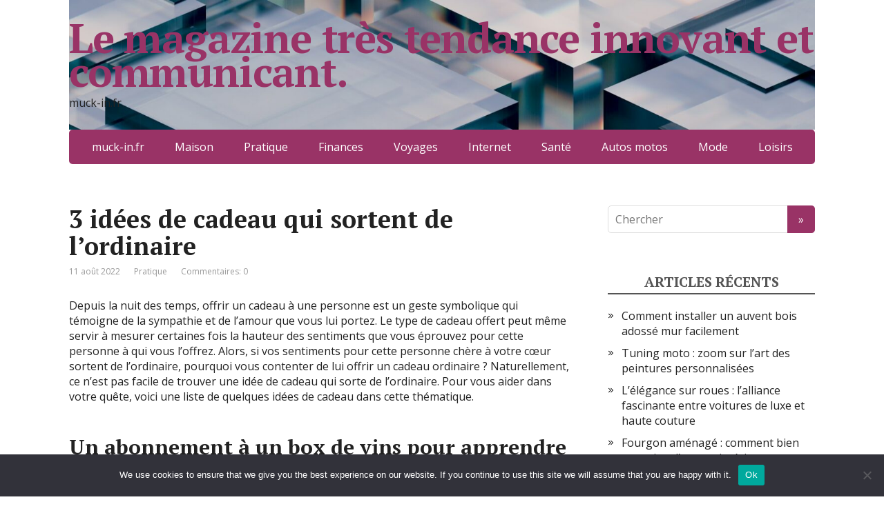

--- FILE ---
content_type: text/html; charset=UTF-8
request_url: https://muck-in.fr/3-idees-de-cadeau-qui-sortent-de-lordinaire/
body_size: 16316
content:
<!DOCTYPE html>
<html lang="fr-FR">
<head>
	<!--[if IE]>
	<meta http-equiv="X-UA-Compatible" content="IE=9; IE=8; IE=7; IE=edge" /><![endif]-->
	<meta charset="utf-8" />
	<meta name="viewport" content="width=device-width, initial-scale=1.0">

	<meta name='robots' content='index, follow, max-image-preview:large, max-snippet:-1, max-video-preview:-1' />

	<!-- This site is optimized with the Yoast SEO plugin v26.8 - https://yoast.com/product/yoast-seo-wordpress/ -->
	<title>3 idées de cadeau qui sortent de l&#039;ordinaire - muck-in.fr</title>
	<link rel="canonical" href="https://muck-in.fr/3-idees-de-cadeau-qui-sortent-de-lordinaire/" />
	<meta property="og:locale" content="fr_FR" />
	<meta property="og:type" content="article" />
	<meta property="og:title" content="3 idées de cadeau qui sortent de l&#039;ordinaire - muck-in.fr" />
	<meta property="og:description" content="Depuis la nuit des temps, offrir un cadeau à une personne est un geste symbolique qui témoigne de la sympathie et de l’amour que vous lui portez. Le type de cadeau offert peut même servir à mesurer certaines fois la hauteur des sentiments que vous éprouvez pour cette personne à qui vous l’offrez. Alors, si ..." />
	<meta property="og:url" content="https://muck-in.fr/3-idees-de-cadeau-qui-sortent-de-lordinaire/" />
	<meta property="og:site_name" content="Le magazine très tendance innovant et communicant." />
	<meta property="article:published_time" content="2022-08-11T11:41:05+00:00" />
	<meta property="article:modified_time" content="2022-08-11T11:41:23+00:00" />
	<meta property="og:image" content="https://muck-in.fr/wp-content/uploads/2022/08/cadeau.jpg" />
	<meta property="og:image:width" content="640" />
	<meta property="og:image:height" content="426" />
	<meta property="og:image:type" content="image/jpeg" />
	<meta name="author" content="Margaux" />
	<meta name="twitter:card" content="summary_large_image" />
	<meta name="twitter:label1" content="Écrit par" />
	<meta name="twitter:data1" content="Margaux" />
	<meta name="twitter:label2" content="Durée de lecture estimée" />
	<meta name="twitter:data2" content="4 minutes" />
	<script type="application/ld+json" class="yoast-schema-graph">{"@context":"https://schema.org","@graph":[{"@type":"Article","@id":"https://muck-in.fr/3-idees-de-cadeau-qui-sortent-de-lordinaire/#article","isPartOf":{"@id":"https://muck-in.fr/3-idees-de-cadeau-qui-sortent-de-lordinaire/"},"author":{"name":"Margaux","@id":"https://muck-in.fr/#/schema/person/a75ff91d50ad2ee68a096e25706cc2df"},"headline":"3 idées de cadeau qui sortent de l&rsquo;ordinaire","datePublished":"2022-08-11T11:41:05+00:00","dateModified":"2022-08-11T11:41:23+00:00","mainEntityOfPage":{"@id":"https://muck-in.fr/3-idees-de-cadeau-qui-sortent-de-lordinaire/"},"wordCount":806,"commentCount":0,"image":{"@id":"https://muck-in.fr/3-idees-de-cadeau-qui-sortent-de-lordinaire/#primaryimage"},"thumbnailUrl":"https://muck-in.fr/wp-content/uploads/2022/08/cadeau.jpg","articleSection":["Pratique"],"inLanguage":"fr-FR","potentialAction":[{"@type":"CommentAction","name":"Comment","target":["https://muck-in.fr/3-idees-de-cadeau-qui-sortent-de-lordinaire/#respond"]}]},{"@type":"WebPage","@id":"https://muck-in.fr/3-idees-de-cadeau-qui-sortent-de-lordinaire/","url":"https://muck-in.fr/3-idees-de-cadeau-qui-sortent-de-lordinaire/","name":"3 idées de cadeau qui sortent de l'ordinaire - muck-in.fr","isPartOf":{"@id":"https://muck-in.fr/#website"},"primaryImageOfPage":{"@id":"https://muck-in.fr/3-idees-de-cadeau-qui-sortent-de-lordinaire/#primaryimage"},"image":{"@id":"https://muck-in.fr/3-idees-de-cadeau-qui-sortent-de-lordinaire/#primaryimage"},"thumbnailUrl":"https://muck-in.fr/wp-content/uploads/2022/08/cadeau.jpg","datePublished":"2022-08-11T11:41:05+00:00","dateModified":"2022-08-11T11:41:23+00:00","author":{"@id":"https://muck-in.fr/#/schema/person/a75ff91d50ad2ee68a096e25706cc2df"},"breadcrumb":{"@id":"https://muck-in.fr/3-idees-de-cadeau-qui-sortent-de-lordinaire/#breadcrumb"},"inLanguage":"fr-FR","potentialAction":[{"@type":"ReadAction","target":["https://muck-in.fr/3-idees-de-cadeau-qui-sortent-de-lordinaire/"]}]},{"@type":"ImageObject","inLanguage":"fr-FR","@id":"https://muck-in.fr/3-idees-de-cadeau-qui-sortent-de-lordinaire/#primaryimage","url":"https://muck-in.fr/wp-content/uploads/2022/08/cadeau.jpg","contentUrl":"https://muck-in.fr/wp-content/uploads/2022/08/cadeau.jpg","width":640,"height":426,"caption":"cadeau"},{"@type":"BreadcrumbList","@id":"https://muck-in.fr/3-idees-de-cadeau-qui-sortent-de-lordinaire/#breadcrumb","itemListElement":[{"@type":"ListItem","position":1,"name":"Accueil","item":"https://muck-in.fr/"},{"@type":"ListItem","position":2,"name":"3 idées de cadeau qui sortent de l&rsquo;ordinaire"}]},{"@type":"WebSite","@id":"https://muck-in.fr/#website","url":"https://muck-in.fr/","name":"Le magazine très tendance innovant et communicant.","description":"muck-in.fr","potentialAction":[{"@type":"SearchAction","target":{"@type":"EntryPoint","urlTemplate":"https://muck-in.fr/?s={search_term_string}"},"query-input":{"@type":"PropertyValueSpecification","valueRequired":true,"valueName":"search_term_string"}}],"inLanguage":"fr-FR"},{"@type":"Person","@id":"https://muck-in.fr/#/schema/person/a75ff91d50ad2ee68a096e25706cc2df","name":"Margaux","url":"#"}]}</script>
	<!-- / Yoast SEO plugin. -->


<link rel='dns-prefetch' href='//www.googletagmanager.com' />
<link rel='dns-prefetch' href='//fonts.googleapis.com' />
<link rel="alternate" type="application/rss+xml" title="Le magazine très tendance innovant et communicant. &raquo; Flux" href="https://muck-in.fr/feed/" />
<link rel="alternate" type="application/rss+xml" title="Le magazine très tendance innovant et communicant. &raquo; Flux des commentaires" href="https://muck-in.fr/comments/feed/" />
<link rel="alternate" type="application/rss+xml" title="Le magazine très tendance innovant et communicant. &raquo; 3 idées de cadeau qui sortent de l&rsquo;ordinaire Flux des commentaires" href="https://muck-in.fr/3-idees-de-cadeau-qui-sortent-de-lordinaire/feed/" />
<link rel="alternate" title="oEmbed (JSON)" type="application/json+oembed" href="https://muck-in.fr/wp-json/oembed/1.0/embed?url=https%3A%2F%2Fmuck-in.fr%2F3-idees-de-cadeau-qui-sortent-de-lordinaire%2F" />
<link rel="alternate" title="oEmbed (XML)" type="text/xml+oembed" href="https://muck-in.fr/wp-json/oembed/1.0/embed?url=https%3A%2F%2Fmuck-in.fr%2F3-idees-de-cadeau-qui-sortent-de-lordinaire%2F&#038;format=xml" />
<style id='wp-img-auto-sizes-contain-inline-css' type='text/css'>
img:is([sizes=auto i],[sizes^="auto," i]){contain-intrinsic-size:3000px 1500px}
/*# sourceURL=wp-img-auto-sizes-contain-inline-css */
</style>

<link rel='stylesheet' id='flex-posts-css' href='https://muck-in.fr/wp-content/plugins/flex-posts/public/css/flex-posts.min.css?ver=1.12.0' type='text/css' media='all' />
<style id='wp-emoji-styles-inline-css' type='text/css'>

	img.wp-smiley, img.emoji {
		display: inline !important;
		border: none !important;
		box-shadow: none !important;
		height: 1em !important;
		width: 1em !important;
		margin: 0 0.07em !important;
		vertical-align: -0.1em !important;
		background: none !important;
		padding: 0 !important;
	}
/*# sourceURL=wp-emoji-styles-inline-css */
</style>
<style id='classic-theme-styles-inline-css' type='text/css'>
/*! This file is auto-generated */
.wp-block-button__link{color:#fff;background-color:#32373c;border-radius:9999px;box-shadow:none;text-decoration:none;padding:calc(.667em + 2px) calc(1.333em + 2px);font-size:1.125em}.wp-block-file__button{background:#32373c;color:#fff;text-decoration:none}
/*# sourceURL=/wp-includes/css/classic-themes.min.css */
</style>
<link rel='stylesheet' id='cookie-notice-front-css' href='https://muck-in.fr/wp-content/plugins/cookie-notice/css/front.min.css?ver=2.5.11' type='text/css' media='all' />
<link rel='stylesheet' id='basic-fonts-css' href='//fonts.googleapis.com/css?family=PT+Serif%3A400%2C700%7COpen+Sans%3A400%2C400italic%2C700%2C700italic&#038;subset=latin%2Ccyrillic&#038;ver=1' type='text/css' media='all' />
<link rel='stylesheet' id='basic-style-css' href='https://muck-in.fr/wp-content/themes/basic/style.css?ver=1.3.12' type='text/css' media='all' />
<script type="text/javascript" id="cookie-notice-front-js-before">
/* <![CDATA[ */
var cnArgs = {"ajaxUrl":"https:\/\/muck-in.fr\/wp-admin\/admin-ajax.php","nonce":"7322751dbc","hideEffect":"fade","position":"bottom","onScroll":false,"onScrollOffset":100,"onClick":false,"cookieName":"cookie_notice_accepted","cookieTime":2592000,"cookieTimeRejected":2592000,"globalCookie":false,"redirection":false,"cache":true,"revokeCookies":false,"revokeCookiesOpt":"automatic"};

//# sourceURL=cookie-notice-front-js-before
/* ]]> */
</script>
<script type="text/javascript" src="https://muck-in.fr/wp-content/plugins/cookie-notice/js/front.min.js?ver=2.5.11" id="cookie-notice-front-js"></script>
<script type="text/javascript" src="https://muck-in.fr/wp-includes/js/jquery/jquery.min.js?ver=3.7.1" id="jquery-core-js"></script>
<script type="text/javascript" src="https://muck-in.fr/wp-includes/js/jquery/jquery-migrate.min.js?ver=3.4.1" id="jquery-migrate-js"></script>

<!-- Extrait de code de la balise Google (gtag.js) ajouté par Site Kit -->
<!-- Extrait Google Analytics ajouté par Site Kit -->
<script type="text/javascript" src="https://www.googletagmanager.com/gtag/js?id=G-Z4EDNBVQGG" id="google_gtagjs-js" async></script>
<script type="text/javascript" id="google_gtagjs-js-after">
/* <![CDATA[ */
window.dataLayer = window.dataLayer || [];function gtag(){dataLayer.push(arguments);}
gtag("set","linker",{"domains":["muck-in.fr"]});
gtag("js", new Date());
gtag("set", "developer_id.dZTNiMT", true);
gtag("config", "G-Z4EDNBVQGG");
//# sourceURL=google_gtagjs-js-after
/* ]]> */
</script>
<link rel="https://api.w.org/" href="https://muck-in.fr/wp-json/" /><link rel="alternate" title="JSON" type="application/json" href="https://muck-in.fr/wp-json/wp/v2/posts/2150" /><link rel="EditURI" type="application/rsd+xml" title="RSD" href="https://muck-in.fr/xmlrpc.php?rsd" />
<!-- Advance Canonical URL (Basic) --><link rel="canonical" href="https://muck-in.fr/3-idees-de-cadeau-qui-sortent-de-lordinaire/"><!-- Advance Canonical URL --><meta name="generator" content="Site Kit by Google 1.171.0" /><!-- BEGIN Customizer CSS -->
<style type='text/css' id='basic-customizer-css'>.sitetitle{position:relative}.logo{position:absolute;top:0;left:0;width:100%;z-index:1;}</style>
<!-- END Customizer CSS -->
<meta name="google-site-verification" content="gvJIGwVfZJmLsOeytClsHohy7zNXEQ1cpZ-jQ5DYwbU"><style type="text/css">.recentcomments a{display:inline !important;padding:0 !important;margin:0 !important;}</style>
<!-- header html from theme option -->
<link rel="icon" href="https://muck-in.fr/wp-content/uploads/2019/02/cropped-blog-3-32x32.jpg" sizes="32x32" />
<link rel="icon" href="https://muck-in.fr/wp-content/uploads/2019/02/cropped-blog-3-192x192.jpg" sizes="192x192" />
<link rel="apple-touch-icon" href="https://muck-in.fr/wp-content/uploads/2019/02/cropped-blog-3-180x180.jpg" />
<meta name="msapplication-TileImage" content="https://muck-in.fr/wp-content/uploads/2019/02/cropped-blog-3-270x270.jpg" />

<style id='wp-block-paragraph-inline-css' type='text/css'>
.is-small-text{font-size:.875em}.is-regular-text{font-size:1em}.is-large-text{font-size:2.25em}.is-larger-text{font-size:3em}.has-drop-cap:not(:focus):first-letter{float:left;font-size:8.4em;font-style:normal;font-weight:100;line-height:.68;margin:.05em .1em 0 0;text-transform:uppercase}body.rtl .has-drop-cap:not(:focus):first-letter{float:none;margin-left:.1em}p.has-drop-cap.has-background{overflow:hidden}:root :where(p.has-background){padding:1.25em 2.375em}:where(p.has-text-color:not(.has-link-color)) a{color:inherit}p.has-text-align-left[style*="writing-mode:vertical-lr"],p.has-text-align-right[style*="writing-mode:vertical-rl"]{rotate:180deg}
/*# sourceURL=https://muck-in.fr/wp-includes/blocks/paragraph/style.min.css */
</style>
<style id='global-styles-inline-css' type='text/css'>
:root{--wp--preset--aspect-ratio--square: 1;--wp--preset--aspect-ratio--4-3: 4/3;--wp--preset--aspect-ratio--3-4: 3/4;--wp--preset--aspect-ratio--3-2: 3/2;--wp--preset--aspect-ratio--2-3: 2/3;--wp--preset--aspect-ratio--16-9: 16/9;--wp--preset--aspect-ratio--9-16: 9/16;--wp--preset--color--black: #000000;--wp--preset--color--cyan-bluish-gray: #abb8c3;--wp--preset--color--white: #ffffff;--wp--preset--color--pale-pink: #f78da7;--wp--preset--color--vivid-red: #cf2e2e;--wp--preset--color--luminous-vivid-orange: #ff6900;--wp--preset--color--luminous-vivid-amber: #fcb900;--wp--preset--color--light-green-cyan: #7bdcb5;--wp--preset--color--vivid-green-cyan: #00d084;--wp--preset--color--pale-cyan-blue: #8ed1fc;--wp--preset--color--vivid-cyan-blue: #0693e3;--wp--preset--color--vivid-purple: #9b51e0;--wp--preset--gradient--vivid-cyan-blue-to-vivid-purple: linear-gradient(135deg,rgb(6,147,227) 0%,rgb(155,81,224) 100%);--wp--preset--gradient--light-green-cyan-to-vivid-green-cyan: linear-gradient(135deg,rgb(122,220,180) 0%,rgb(0,208,130) 100%);--wp--preset--gradient--luminous-vivid-amber-to-luminous-vivid-orange: linear-gradient(135deg,rgb(252,185,0) 0%,rgb(255,105,0) 100%);--wp--preset--gradient--luminous-vivid-orange-to-vivid-red: linear-gradient(135deg,rgb(255,105,0) 0%,rgb(207,46,46) 100%);--wp--preset--gradient--very-light-gray-to-cyan-bluish-gray: linear-gradient(135deg,rgb(238,238,238) 0%,rgb(169,184,195) 100%);--wp--preset--gradient--cool-to-warm-spectrum: linear-gradient(135deg,rgb(74,234,220) 0%,rgb(151,120,209) 20%,rgb(207,42,186) 40%,rgb(238,44,130) 60%,rgb(251,105,98) 80%,rgb(254,248,76) 100%);--wp--preset--gradient--blush-light-purple: linear-gradient(135deg,rgb(255,206,236) 0%,rgb(152,150,240) 100%);--wp--preset--gradient--blush-bordeaux: linear-gradient(135deg,rgb(254,205,165) 0%,rgb(254,45,45) 50%,rgb(107,0,62) 100%);--wp--preset--gradient--luminous-dusk: linear-gradient(135deg,rgb(255,203,112) 0%,rgb(199,81,192) 50%,rgb(65,88,208) 100%);--wp--preset--gradient--pale-ocean: linear-gradient(135deg,rgb(255,245,203) 0%,rgb(182,227,212) 50%,rgb(51,167,181) 100%);--wp--preset--gradient--electric-grass: linear-gradient(135deg,rgb(202,248,128) 0%,rgb(113,206,126) 100%);--wp--preset--gradient--midnight: linear-gradient(135deg,rgb(2,3,129) 0%,rgb(40,116,252) 100%);--wp--preset--font-size--small: 13px;--wp--preset--font-size--medium: 20px;--wp--preset--font-size--large: 36px;--wp--preset--font-size--x-large: 42px;--wp--preset--spacing--20: 0.44rem;--wp--preset--spacing--30: 0.67rem;--wp--preset--spacing--40: 1rem;--wp--preset--spacing--50: 1.5rem;--wp--preset--spacing--60: 2.25rem;--wp--preset--spacing--70: 3.38rem;--wp--preset--spacing--80: 5.06rem;--wp--preset--shadow--natural: 6px 6px 9px rgba(0, 0, 0, 0.2);--wp--preset--shadow--deep: 12px 12px 50px rgba(0, 0, 0, 0.4);--wp--preset--shadow--sharp: 6px 6px 0px rgba(0, 0, 0, 0.2);--wp--preset--shadow--outlined: 6px 6px 0px -3px rgb(255, 255, 255), 6px 6px rgb(0, 0, 0);--wp--preset--shadow--crisp: 6px 6px 0px rgb(0, 0, 0);}:where(.is-layout-flex){gap: 0.5em;}:where(.is-layout-grid){gap: 0.5em;}body .is-layout-flex{display: flex;}.is-layout-flex{flex-wrap: wrap;align-items: center;}.is-layout-flex > :is(*, div){margin: 0;}body .is-layout-grid{display: grid;}.is-layout-grid > :is(*, div){margin: 0;}:where(.wp-block-columns.is-layout-flex){gap: 2em;}:where(.wp-block-columns.is-layout-grid){gap: 2em;}:where(.wp-block-post-template.is-layout-flex){gap: 1.25em;}:where(.wp-block-post-template.is-layout-grid){gap: 1.25em;}.has-black-color{color: var(--wp--preset--color--black) !important;}.has-cyan-bluish-gray-color{color: var(--wp--preset--color--cyan-bluish-gray) !important;}.has-white-color{color: var(--wp--preset--color--white) !important;}.has-pale-pink-color{color: var(--wp--preset--color--pale-pink) !important;}.has-vivid-red-color{color: var(--wp--preset--color--vivid-red) !important;}.has-luminous-vivid-orange-color{color: var(--wp--preset--color--luminous-vivid-orange) !important;}.has-luminous-vivid-amber-color{color: var(--wp--preset--color--luminous-vivid-amber) !important;}.has-light-green-cyan-color{color: var(--wp--preset--color--light-green-cyan) !important;}.has-vivid-green-cyan-color{color: var(--wp--preset--color--vivid-green-cyan) !important;}.has-pale-cyan-blue-color{color: var(--wp--preset--color--pale-cyan-blue) !important;}.has-vivid-cyan-blue-color{color: var(--wp--preset--color--vivid-cyan-blue) !important;}.has-vivid-purple-color{color: var(--wp--preset--color--vivid-purple) !important;}.has-black-background-color{background-color: var(--wp--preset--color--black) !important;}.has-cyan-bluish-gray-background-color{background-color: var(--wp--preset--color--cyan-bluish-gray) !important;}.has-white-background-color{background-color: var(--wp--preset--color--white) !important;}.has-pale-pink-background-color{background-color: var(--wp--preset--color--pale-pink) !important;}.has-vivid-red-background-color{background-color: var(--wp--preset--color--vivid-red) !important;}.has-luminous-vivid-orange-background-color{background-color: var(--wp--preset--color--luminous-vivid-orange) !important;}.has-luminous-vivid-amber-background-color{background-color: var(--wp--preset--color--luminous-vivid-amber) !important;}.has-light-green-cyan-background-color{background-color: var(--wp--preset--color--light-green-cyan) !important;}.has-vivid-green-cyan-background-color{background-color: var(--wp--preset--color--vivid-green-cyan) !important;}.has-pale-cyan-blue-background-color{background-color: var(--wp--preset--color--pale-cyan-blue) !important;}.has-vivid-cyan-blue-background-color{background-color: var(--wp--preset--color--vivid-cyan-blue) !important;}.has-vivid-purple-background-color{background-color: var(--wp--preset--color--vivid-purple) !important;}.has-black-border-color{border-color: var(--wp--preset--color--black) !important;}.has-cyan-bluish-gray-border-color{border-color: var(--wp--preset--color--cyan-bluish-gray) !important;}.has-white-border-color{border-color: var(--wp--preset--color--white) !important;}.has-pale-pink-border-color{border-color: var(--wp--preset--color--pale-pink) !important;}.has-vivid-red-border-color{border-color: var(--wp--preset--color--vivid-red) !important;}.has-luminous-vivid-orange-border-color{border-color: var(--wp--preset--color--luminous-vivid-orange) !important;}.has-luminous-vivid-amber-border-color{border-color: var(--wp--preset--color--luminous-vivid-amber) !important;}.has-light-green-cyan-border-color{border-color: var(--wp--preset--color--light-green-cyan) !important;}.has-vivid-green-cyan-border-color{border-color: var(--wp--preset--color--vivid-green-cyan) !important;}.has-pale-cyan-blue-border-color{border-color: var(--wp--preset--color--pale-cyan-blue) !important;}.has-vivid-cyan-blue-border-color{border-color: var(--wp--preset--color--vivid-cyan-blue) !important;}.has-vivid-purple-border-color{border-color: var(--wp--preset--color--vivid-purple) !important;}.has-vivid-cyan-blue-to-vivid-purple-gradient-background{background: var(--wp--preset--gradient--vivid-cyan-blue-to-vivid-purple) !important;}.has-light-green-cyan-to-vivid-green-cyan-gradient-background{background: var(--wp--preset--gradient--light-green-cyan-to-vivid-green-cyan) !important;}.has-luminous-vivid-amber-to-luminous-vivid-orange-gradient-background{background: var(--wp--preset--gradient--luminous-vivid-amber-to-luminous-vivid-orange) !important;}.has-luminous-vivid-orange-to-vivid-red-gradient-background{background: var(--wp--preset--gradient--luminous-vivid-orange-to-vivid-red) !important;}.has-very-light-gray-to-cyan-bluish-gray-gradient-background{background: var(--wp--preset--gradient--very-light-gray-to-cyan-bluish-gray) !important;}.has-cool-to-warm-spectrum-gradient-background{background: var(--wp--preset--gradient--cool-to-warm-spectrum) !important;}.has-blush-light-purple-gradient-background{background: var(--wp--preset--gradient--blush-light-purple) !important;}.has-blush-bordeaux-gradient-background{background: var(--wp--preset--gradient--blush-bordeaux) !important;}.has-luminous-dusk-gradient-background{background: var(--wp--preset--gradient--luminous-dusk) !important;}.has-pale-ocean-gradient-background{background: var(--wp--preset--gradient--pale-ocean) !important;}.has-electric-grass-gradient-background{background: var(--wp--preset--gradient--electric-grass) !important;}.has-midnight-gradient-background{background: var(--wp--preset--gradient--midnight) !important;}.has-small-font-size{font-size: var(--wp--preset--font-size--small) !important;}.has-medium-font-size{font-size: var(--wp--preset--font-size--medium) !important;}.has-large-font-size{font-size: var(--wp--preset--font-size--large) !important;}.has-x-large-font-size{font-size: var(--wp--preset--font-size--x-large) !important;}
/*# sourceURL=global-styles-inline-css */
</style>
</head>
<body data-rsssl=1 class="wp-singular post-template-default single single-post postid-2150 single-format-standard wp-theme-basic cookies-not-set layout-">
<div class="wrapper clearfix">

	
		<!-- BEGIN header -->
	<header id="header" class="clearfix">

        <div class="header-top-wrap">
        
                        <div class="sitetitle maxwidth grid ">

                <div class="logo">

                                            <a id="logo" href="https://muck-in.fr/" class="blog-name">
                    Le magazine très tendance innovant et communicant.                        </a>
                    
                    
                                            <p class="sitedescription">muck-in.fr</p>
                    
                </div>
                            </div>

        		<div class="header-image">
			<img src="https://muck-in.fr/wp-content/uploads/2024/11/cropped-qerg85b7jdi.jpg" width="1500" height="261" alt="Magazine tendance, innovant et communicant" srcset="https://muck-in.fr/wp-content/uploads/2024/11/cropped-qerg85b7jdi.jpg 1500w, https://muck-in.fr/wp-content/uploads/2024/11/cropped-qerg85b7jdi-300x52.jpg 300w, https://muck-in.fr/wp-content/uploads/2024/11/cropped-qerg85b7jdi-400x70.jpg 400w, https://muck-in.fr/wp-content/uploads/2024/11/cropped-qerg85b7jdi-768x134.jpg 768w" sizes="(max-width: 1500px) 100vw, 1500px" decoding="async" fetchpriority="high" />		</div>
	        </div>

		        <div class="topnav">

			<div id="mobile-menu" class="mm-active">Menu</div>

			<nav>
				<ul class="top-menu maxwidth clearfix"><li id="menu-item-990" class="menu-item menu-item-type-custom menu-item-object-custom menu-item-home menu-item-990"><a href="https://muck-in.fr">muck-in.fr</a></li>
<li id="menu-item-991" class="menu-item menu-item-type-taxonomy menu-item-object-category menu-item-991"><a href="https://muck-in.fr/category/maison/">Maison</a></li>
<li id="menu-item-992" class="menu-item menu-item-type-taxonomy menu-item-object-category current-post-ancestor current-menu-parent current-post-parent menu-item-992"><a href="https://muck-in.fr/category/pratique/">Pratique</a></li>
<li id="menu-item-993" class="menu-item menu-item-type-taxonomy menu-item-object-category menu-item-993"><a href="https://muck-in.fr/category/finances/">Finances</a></li>
<li id="menu-item-994" class="menu-item menu-item-type-taxonomy menu-item-object-category menu-item-994"><a href="https://muck-in.fr/category/voyages/">Voyages</a></li>
<li id="menu-item-995" class="menu-item menu-item-type-taxonomy menu-item-object-category menu-item-995"><a href="https://muck-in.fr/category/internet/">Internet</a></li>
<li id="menu-item-996" class="menu-item menu-item-type-taxonomy menu-item-object-category menu-item-996"><a href="https://muck-in.fr/category/sante/">Santé</a></li>
<li id="menu-item-997" class="menu-item menu-item-type-taxonomy menu-item-object-category menu-item-997"><a href="https://muck-in.fr/category/autos-motos/">Autos motos</a></li>
<li id="menu-item-998" class="menu-item menu-item-type-taxonomy menu-item-object-category menu-item-998"><a href="https://muck-in.fr/category/mode/">Mode</a></li>
<li id="menu-item-999" class="menu-item menu-item-type-taxonomy menu-item-object-category menu-item-999"><a href="https://muck-in.fr/category/loisirs/">Loisirs</a></li>
</ul>			</nav>

		</div>
		
	</header>
	<!-- END header -->

	

	<div id="main" class="maxwidth clearfix">
				<!-- BEGIN content -->
	
	<main id="content" class="content">

	
<article class="post-2150 post type-post status-publish format-standard has-post-thumbnail category-pratique" itemscope itemtype="http://schema.org/Article">		<h1 itemprop="headline">3 idées de cadeau qui sortent de l&rsquo;ordinaire</h1>
		<aside class="meta"><span class="date">11 août 2022</span><span class="category"><a href="https://muck-in.fr/category/pratique/" rel="category tag">Pratique</a></span><span class="comments"><a href="https://muck-in.fr/3-idees-de-cadeau-qui-sortent-de-lordinaire/#respond">Commentaires: 0</a></span></aside>	<div class="entry-box clearfix" itemprop='articleBody'>

		<div class="html-before-content"></div>
<div class="entry">
<p>Depuis la nuit des temps, offrir un cadeau à une personne est un geste symbolique qui témoigne de la sympathie et de l’amour que vous lui portez. Le type de cadeau offert peut même servir à mesurer certaines fois la hauteur des sentiments que vous éprouvez pour cette personne à qui vous l’offrez. Alors, si vos sentiments pour cette personne chère à votre cœur sortent de l’ordinaire, pourquoi vous contenter de lui offrir un cadeau ordinaire ? Naturellement, ce n’est pas facile de trouver une idée de cadeau qui sorte de l’ordinaire. Pour vous aider dans votre quête, voici une liste de quelques idées de cadeau dans cette thématique.</p>
<h2>Un abonnement à un box de vins pour apprendre l’art de la dégustation</h2>
<p>Comme vous pouvez le deviner, cette idée n’est pas faite pour être un <a href="https://fr.arthusbertrand.com/blog/medaille-chaine-bapteme-cadeau-parrain-marraine">cadeau de baptême</a> ni pour revenir à un enfant. Mais pour ce qui est d’offrir un présent à ces parents, elle bat littéralement la bouteille de vin que vous pouvez acheter dans le centre commercial à côté. Vous vous demandez certainement quelle est la différence avec ce dernier vu que l’idée est de faire livrer des bouteilles de vin chaque mois pendant un certain temps à vos parents.</p>
<p>En réalité, il existe une très grande différence entre ces deux idées de cadeau. Déjà, les bouteilles livrées chaque mois par le biais d’un box de vin sont sélectionnées par une personne experte c’est-à-dire un sommelier reconnu. Donc, pour ce qui est des saveurs des vins livrés, il n’y a aucun risque qu’elles laissent à désirer comme cela pourrait l’être dans l’autre cas.</p>
<p>De plus, chaque sélection est accompagnée d’une liste de conseils de dégustations de quoi rendre encore meilleur le gout des vins. Il s’agit également là d’une occasion inestimable pour vos parents puisqu’ils pourront en apprendre plus sur l’art de la dégustation de vins grâce à ces différents conseils.</p>
<p>Il est aussi important de noter qu’un abonnement à un box de vins n’est pas un cadeau spécial uniquement pour vos parents. Vous pouvez également les offrir à vos amis et voisins, à l’occasion de leurs anniversaires ou mariages, pour le Nouvel An ou Noël tant qu’ils ont naturellement l’âge légal pour les consommer.</p>
<h2>Une microaventure</h2>
<p>Il est très rare de sortir de l’ordinaire lorsque vous ne réfléchissez que sur des idées de cadeau en rapport avec des objets matériels. Si vous voulez faire dans l’originalité, pourquoi ne pas choisir parmi les idées de cadeau suivantes ?</p>
<h3>Un séjour en camping à l’état sauvage</h3>
<p>En réalité, beaucoup de Français rêvent de vivre la période d&rsquo;une semaine ou deux loin de toutes technologies et <a href="https://muck-in.fr/retrouver-son-calme-apres-un-evenement-stressant/">des stress</a> qui vont avec, afin de se ressourcer et se reposer convenablement. Mais que ce soit à cause du prix d’un tel projet ou du temps à y consacrer, ils n’arrivent tout simplement pas à prendre l’initiative. Leur offrir des places dans un centre de camping est le meilleur cadeau que vous puissiez faire à ces genres de personnes. Et contrairement à ce qu’ils pensent eux-mêmes de leurs disponibilités, ils trouveront certainement du temps pour y aller.</p>
<p>Les centres de camping sont disponibles un peu partout en France puisqu’il s’agit d’une activité en plein essor. Il suffit alors de quelques clics pour en trouver sur internet. Vous n’aurez aucune difficulté à faire les réservations appropriées pour votre parent ou ami.</p>
<h3>Un abonnement dans l’une des nombreuses stations de ski de la France</h3>
<p>Le <a href="https://www.adsp.org/reglementation-juridique-domaine-skiable">ski est un sport qui fait rêver</a>. En effet, vous pouvez en témoigner, il ne laisse personne totalement indifférent à cause de son caractère très distrayant. Mais même s’il s’agit d’une activité sportive comme la randonnée ou le vélo, il faut certaines fois un petit coup de pouce pour amener une personne à s’y mettre. Vous pouvez être ce petit coup de pouce pour votre ami, voisin ou parent en lui offrant un abonnement dans l’une des nombreuses stations de ski de la France. Plus cette dernière sera proche de sa résidence, mieux ce sera comme choix.</p>
<p>En somme, les idées de cadeau qui sortent de l’ordinaire ne sont pas à aller chercher loin. Il suffit d’un peu de créativité pour en trouver un excellent. Si vous n’y arrivez pas, vous pouvez toujours choisir l’une des 3 présentées dans cet article.</p>
</div>
<div class="html-after-content"></div>
<div class='social_share clearfix'><p class='socshare-title'></p>
			<a rel="nofollow" class="psb fb" target="_blank" href="http://www.facebook.com/sharer.php?u=https://muck-in.fr/3-idees-de-cadeau-qui-sortent-de-lordinaire/&amp;t=3+id%C3%A9es+de+cadeau+qui+sortent+de+l%26rsquo%3Bordinaire&amp;src=sp" title="Participer à Facebook"></a>
			<a rel="nofollow" class="psb vk" target="_blank" href="http://vkontakte.ru/share.php?url=https://muck-in.fr/3-idees-de-cadeau-qui-sortent-de-lordinaire/" title="Partager sur VK"></a>
			<a rel="nofollow" class="psb ok" target="_blank" href="https://connect.ok.ru/offer?url=https://muck-in.fr/3-idees-de-cadeau-qui-sortent-de-lordinaire/&amp;title=3+id%C3%A9es+de+cadeau+qui+sortent+de+l%26rsquo%3Bordinaire" title="Partager sur OK"></a>
			<a rel="nofollow" class="psb gp" target="_blank" href="https://plus.google.com/share?url=https://muck-in.fr/3-idees-de-cadeau-qui-sortent-de-lordinaire/"  title="Participer à Google+"></a>
			<a rel="nofollow" class="psb tw" target="_blank" href="http://twitter.com/share?url=https://muck-in.fr/3-idees-de-cadeau-qui-sortent-de-lordinaire/&amp;text=3+id%C3%A9es+de+cadeau+qui+sortent+de+l%26rsquo%3Bordinaire" title="Participer à Twitter"></a>
			</div>
	</div> 		<aside class="meta"></aside>
	<!-- Schema.org Article markup -->
		<div class="markup">

			<meta itemscope itemprop="mainEntityOfPage" content="https://muck-in.fr/3-idees-de-cadeau-qui-sortent-de-lordinaire/" />

			<div itemprop="image" itemscope itemtype="https://schema.org/ImageObject">
				<link itemprop="url" href="https://muck-in.fr/wp-content/uploads/2022/08/cadeau.jpg">
				<link itemprop="contentUrl" href="https://muck-in.fr/wp-content/uploads/2022/08/cadeau.jpg">
				<meta itemprop="width" content="640">
				<meta itemprop="height" content="426">
			</div>

			<meta itemprop="datePublished" content="2022-08-11T13:41:05+02:00">
			<meta itemprop="dateModified" content="2022-08-11T13:41:23+02:00" />
			<meta itemprop="author" content="Margaux">

			<div itemprop="publisher" itemscope itemtype="https://schema.org/Organization">
				<meta itemprop="name" content="Le magazine très tendance innovant et communicant.">
				<meta itemprop="address" content="Russia">
				<meta itemprop="telephone" content="+7 (000) 000-000-00">
				<div itemprop="logo" itemscope itemtype="https://schema.org/ImageObject">
					<link itemprop="url" href="https://muck-in.fr/wp-content/themes/basic/img/logo.jpg">
					<link itemprop="contentUrl" href="https://muck-in.fr/wp-content/themes/basic/img/logo.jpg">
				</div>
			</div>

		</div>
		<!-- END markup -->
		
	</article>


<div id="comments" class="comments-area">

	<div id="respond" class="comment-respond">
		<h3 id="reply-title" class="comment-reply-title">Laisser un commentaire <small><a rel="nofollow" id="cancel-comment-reply-link" href="/3-idees-de-cadeau-qui-sortent-de-lordinaire/#respond" style="display:none;">Annuler la réponse</a></small></h3><p class="must-log-in">Vous devez <a href="https://muck-in.fr/wp-login.php?redirect_to=https%3A%2F%2Fmuck-in.fr%2F3-idees-de-cadeau-qui-sortent-de-lordinaire%2F">vous connecter</a> pour publier un commentaire.</p>	</div><!-- #respond -->
	
</div><!-- #comments -->		


	</main> <!-- #content -->
	
<!-- BEGIN #sidebar -->
<aside id="sidebar" class="">
	<ul id="widgetlist">

    <li id="search-3" class="widget widget_search"><form method="get" class="searchform" action="https://muck-in.fr//">
    <input type="text" value="" placeholder="Chercher" name="s" class="s" />
    <input type="submit" class="submit search_submit" value="&raquo;" />
</form>
</li>
		<li id="recent-posts-4" class="widget widget_recent_entries">
		<p class="wtitle">Articles récents</p>
		<ul>
											<li>
					<a href="https://muck-in.fr/auvent-bois-adosse-mur/">Comment installer un auvent bois adossé mur facilement</a>
									</li>
											<li>
					<a href="https://muck-in.fr/lart-des-peintures-personnalisees/">Tuning moto : zoom sur l&rsquo;art des peintures personnalisées</a>
									</li>
											<li>
					<a href="https://muck-in.fr/voitures-luxe-et-haute-couture/">L&rsquo;élégance sur roues : l&rsquo;alliance fascinante entre voitures de luxe et haute couture</a>
									</li>
											<li>
					<a href="https://muck-in.fr/fourgon-amenage/">Fourgon aménagé : comment bien organiser l’espace intérieur</a>
									</li>
											<li>
					<a href="https://muck-in.fr/couleurs-ambiance-maison/">Les couleurs qui transforment l’ambiance d’une pièce</a>
									</li>
											<li>
					<a href="https://muck-in.fr/moments-de-remplacement-carte-bancaire/">Quand et pourquoi devez-vous dire adieu à votre carte bancaire ?</a>
									</li>
											<li>
					<a href="https://muck-in.fr/sanction-recel-successoral/">Recel successoral : Comment prouver qu&rsquo;un héritier a dissimulé des biens du défunt ?</a>
									</li>
											<li>
					<a href="https://muck-in.fr/taux-de-remise-taxi-cpam/">Taux de remise taxi cpam : ce qu’il faut savoir pour vos déplacements médicaux</a>
									</li>
											<li>
					<a href="https://muck-in.fr/remplacement-carte-graphique/">Remplacement carte graphique : quand et pourquoi envisager ce changement</a>
									</li>
											<li>
					<a href="https://muck-in.fr/apparaitre-votre-objet-entreprise/">Créez l’événement sur votre stand : faites apparaître votre objet d’entreprise grâce à un magicien</a>
									</li>
											<li>
					<a href="https://muck-in.fr/activites-cote-divoire/">Les meilleures activités à faire en Côte d’Ivoire</a>
									</li>
											<li>
					<a href="https://muck-in.fr/un-don-de-magnetiseur/">Comment reconnaître si vous avez un don de magnétiseur ?</a>
									</li>
											<li>
					<a href="https://muck-in.fr/le-guide-des-chemises/">Le guide des chemises : styles, tissus et conseils pour bien les porter</a>
									</li>
											<li>
					<a href="https://muck-in.fr/problemes-en-copropriete/">Problèmes en copropriété : quelles solutions juridiques ?</a>
									</li>
											<li>
					<a href="https://muck-in.fr/entreprise-de-maintenance/">Les avantages d&rsquo;une entreprise de maintenance pour votre bâtiment</a>
									</li>
					</ul>

		</li><li id="recent-comments-3" class="widget widget_recent_comments"><p class="wtitle">Commentaires récents</p><ul id="recentcomments"><li class="recentcomments"><span class="comment-author-link">hebergement web</span> dans <a href="https://muck-in.fr/horeca-comment-choisir-un-responsable-logistique/#comment-2064">Horeca : Comment choisir un responsable logistique ?</a></li><li class="recentcomments"><span class="comment-author-link">Jonathan</span> dans <a href="https://muck-in.fr/changer-le-connecteur-de-charge-sur-liphone-7/#comment-1232">Changer le connecteur de charge sur l&rsquo;iPhone 7</a></li><li class="recentcomments"><span class="comment-author-link"><a href="https://www.le-courrier.info/post/livraison-fleur-comment-envoyer-des-fleurs-a-une-personne-agee/" class="url" rel="ugc external nofollow">Livraison fleurs</a></span> dans <a href="https://muck-in.fr/une-equipe-de-professionnels-et-dartisans-qualifies-a-votre-disposition-pour-tout-depannage-en-plomberie/#comment-727">Une équipe de professionnels et d’artisans qualifiés à votre disposition pour tout dépannage en plomberie</a></li><li class="recentcomments"><span class="comment-author-link"><a href="https://www.le-courrier.info/post/partir-a-la-decouverte-du-monde-avec-msc-croisieres-le-leader-mondial-des-croisieres/" class="url" rel="ugc external nofollow">MSC croisières</a></span> dans <a href="https://muck-in.fr/trouver-un-logement-a-marrakech/#comment-769">Trouver un logement à Marrakech</a></li><li class="recentcomments"><span class="comment-author-link"><a href="https://www.le-courrier.info/post/choisir-une-montre-armani-ou-une-montre-hugo-boss-pour-un-homme-elegant/" class="url" rel="ugc external nofollow">Hugo Boss</a></span> dans <a href="https://muck-in.fr/faire-une-randonnee-lors-dun-voyage-cambodge/#comment-730">Faire une randonnée lors d’un voyage Cambodge</a></li><li class="recentcomments"><span class="comment-author-link"><a href="https://www.le-courrier.info/post/suivre-une-formation-au-code-de-la-route-avec-une-auto-ecole-en-ligne/" class="url" rel="ugc external nofollow">code</a></span> dans <a href="https://muck-in.fr/faire-une-randonnee-lors-dun-voyage-cambodge/#comment-739">Faire une randonnée lors d’un voyage Cambodge</a></li><li class="recentcomments"><span class="comment-author-link"><a href="https://www.le-courrier.info/post/sac-loungefly-une-collection-complete-et-moderne-pour-les-enfants/" class="url" rel="ugc external nofollow">Lougefly</a></span> dans <a href="https://muck-in.fr/materiaux-haute-qualite-nettoyer-sans-abimer/#comment-750">Des matériaux de haute qualité, les nettoyer sans les abîmer</a></li></ul></li><li id="flex-posts-list-2" class="widget widget_flex-posts-list"><p class="wtitle"></p><div class="fp-row fp-list-1 fp-flex">

	
		
		<div class="fp-col fp-post">
			<div class="fp-flex">
						<div class="fp-media">
			<a class="fp-thumbnail" href="https://muck-in.fr/boostez-votre-cv-parcoursup/">
									<img width="150" height="100" src="https://muck-in.fr/wp-content/uploads/2025/11/boostez-votre-cv-pour-seduire-parcoursup-nos-conseils-pour-sortir-du-lot.jpg" class="attachment-thumbnail size-thumbnail wp-post-image" alt="CV Parcoursup" decoding="async" loading="lazy" />							</a>
					</div>
		
				<div class="fp-body">
													<span class="fp-categories">
			<a href="https://muck-in.fr/category/formations/" rel="category tag">Formations</a>		</span>
							
							<h4 class="fp-title">
			<a href="https://muck-in.fr/boostez-votre-cv-parcoursup/">Boostez votre CV pour séduire Parcoursup : nos conseils pour sortir du lot</a>
		</h4>
		
					<div class="fp-meta">
								<span class="fp-author">
			<span class="author vcard">
													<a class="url fn n" href="#">
						<span>Marise</span>
					</a>
							</span>
		</span>
							</div>
				</div>
			</div>

							<div class="fp-excerpt">Chaque année, des centaines de milliers de lycéens se lancent dans l’aventure Parcoursup, un passage…</div>
			
							<div class="fp-readmore">
					<a href="https://muck-in.fr/boostez-votre-cv-parcoursup/" class="fp-readmore-link">Lire l&#039;article</a>
				</div>
					</div>

	
		
		<div class="fp-col fp-post">
			<div class="fp-flex">
						<div class="fp-media">
			<a class="fp-thumbnail" href="https://muck-in.fr/montre-automatique-elegante-pour-femme-a-petit-prix/">
									<img width="150" height="150" src="https://muck-in.fr/wp-content/uploads/2021/03/montre-150x150.jpg" class="attachment-thumbnail size-thumbnail wp-post-image" alt="montre" decoding="async" loading="lazy" />							</a>
					</div>
		
				<div class="fp-body">
													<span class="fp-categories">
			<a href="https://muck-in.fr/category/mode/" rel="category tag">Mode</a>		</span>
							
							<h4 class="fp-title">
			<a href="https://muck-in.fr/montre-automatique-elegante-pour-femme-a-petit-prix/">Montre automatique élégante pour femme à petit prix</a>
		</h4>
		
					<div class="fp-meta">
								<span class="fp-author">
			<span class="author vcard">
													<a class="url fn n" href="#">
						<span>cathy</span>
					</a>
							</span>
		</span>
							</div>
				</div>
			</div>

							<div class="fp-excerpt">Pour avoir un look stylé ou pour marquer sa personnalité, dépenser une fortune en achetant…</div>
			
							<div class="fp-readmore">
					<a href="https://muck-in.fr/montre-automatique-elegante-pour-femme-a-petit-prix/" class="fp-readmore-link">Lire l&#039;article</a>
				</div>
					</div>

	
		
		<div class="fp-col fp-post">
			<div class="fp-flex">
						<div class="fp-media">
			<a class="fp-thumbnail" href="https://muck-in.fr/comment-choisir-le-meuble-de-rangement-ideal-pour-optimiser-votre-espace/">
									<img width="150" height="150" src="https://muck-in.fr/wp-content/uploads/2024/01/meuble-de-rangement-150x150.png" class="attachment-thumbnail size-thumbnail wp-post-image" alt="meuble de rangement" decoding="async" loading="lazy" />							</a>
					</div>
		
				<div class="fp-body">
													<span class="fp-categories">
			<a href="https://muck-in.fr/category/maison/" rel="category tag">Maison</a>		</span>
							
							<h4 class="fp-title">
			<a href="https://muck-in.fr/comment-choisir-le-meuble-de-rangement-ideal-pour-optimiser-votre-espace/">Comment choisir le meuble de rangement idéal pour optimiser votre espace</a>
		</h4>
		
					<div class="fp-meta">
								<span class="fp-author">
			<span class="author vcard">
													<a class="url fn n" href="#">
						<span>Povoski</span>
					</a>
							</span>
		</span>
							</div>
				</div>
			</div>

							<div class="fp-excerpt">Choisir le bon meuble de rangement peut être une tâche déroutante. On y accorde souvent…</div>
			
							<div class="fp-readmore">
					<a href="https://muck-in.fr/comment-choisir-le-meuble-de-rangement-ideal-pour-optimiser-votre-espace/" class="fp-readmore-link">Lire l&#039;article</a>
				</div>
					</div>

	
		
		<div class="fp-col fp-post">
			<div class="fp-flex">
						<div class="fp-media">
			<a class="fp-thumbnail" href="https://muck-in.fr/elements-a-considerer-lors-de-la-planification-et-de-lentretien-des-aires-de-jeux/">
									<img width="150" height="150" src="https://muck-in.fr/wp-content/uploads/2023/03/aires-de-jeux-150x150.jpg" class="attachment-thumbnail size-thumbnail wp-post-image" alt="aires de jeux" decoding="async" loading="lazy" />							</a>
					</div>
		
				<div class="fp-body">
													<span class="fp-categories">
			<a href="https://muck-in.fr/category/loisirs/" rel="category tag">Loisirs</a>		</span>
							
							<h4 class="fp-title">
			<a href="https://muck-in.fr/elements-a-considerer-lors-de-la-planification-et-de-lentretien-des-aires-de-jeux/">Éléments à considérer lors de la planification et de l&rsquo;entretien des aires de jeux</a>
		</h4>
		
					<div class="fp-meta">
								<span class="fp-author">
			<span class="author vcard">
													<a class="url fn n" href="#">
						<span>Amine</span>
					</a>
							</span>
		</span>
							</div>
				</div>
			</div>

							<div class="fp-excerpt">Les aires de jeux pour parc public sont des espaces de jeu et de divertissement…</div>
			
							<div class="fp-readmore">
					<a href="https://muck-in.fr/elements-a-considerer-lors-de-la-planification-et-de-lentretien-des-aires-de-jeux/" class="fp-readmore-link">Lire l&#039;article</a>
				</div>
					</div>

	
		
		<div class="fp-col fp-post">
			<div class="fp-flex">
						<div class="fp-media">
			<a class="fp-thumbnail" href="https://muck-in.fr/comment-utiliser-fleur-haute-teneur-cbd/">
									<img width="150" height="150" src="https://muck-in.fr/wp-content/uploads/2021/07/Comment-utiliser-la-fleur-a-haute-teneur-en-CBD-150x150.jpg" class="attachment-thumbnail size-thumbnail wp-post-image" alt="CBD" decoding="async" loading="lazy" />							</a>
					</div>
		
				<div class="fp-body">
													<span class="fp-categories">
			<a href="https://muck-in.fr/category/sante/" rel="category tag">Santé</a>		</span>
							
							<h4 class="fp-title">
			<a href="https://muck-in.fr/comment-utiliser-fleur-haute-teneur-cbd/">Comment utiliser la fleur à haute teneur en CBD ?</a>
		</h4>
		
					<div class="fp-meta">
								<span class="fp-author">
			<span class="author vcard">
													<a class="url fn n" href="#">
						<span>Harry</span>
					</a>
							</span>
		</span>
							</div>
				</div>
			</div>

							<div class="fp-excerpt">Avec la montée fulgurante en popularité, le monde a vu avec le chanvre, le CBD…</div>
			
							<div class="fp-readmore">
					<a href="https://muck-in.fr/comment-utiliser-fleur-haute-teneur-cbd/" class="fp-readmore-link">Lire l&#039;article</a>
				</div>
					</div>

	
		
		<div class="fp-col fp-post">
			<div class="fp-flex">
						<div class="fp-media">
			<a class="fp-thumbnail" href="https://muck-in.fr/linvestissement-en-scpi-europeenne-quels-avantages%e2%80%89/">
									<img width="150" height="150" src="https://muck-in.fr/wp-content/uploads/2018/11/scpi5-2-150x150.jpg" class="attachment-thumbnail size-thumbnail wp-post-image" alt="Le portail des SCPI" decoding="async" loading="lazy" />							</a>
					</div>
		
				<div class="fp-body">
													<span class="fp-categories">
			<a href="https://muck-in.fr/category/internet/" rel="category tag">Internet</a>		</span>
							
							<h4 class="fp-title">
			<a href="https://muck-in.fr/linvestissement-en-scpi-europeenne-quels-avantages%e2%80%89/">L’investissement en SCPI européenne : quels avantages ?</a>
		</h4>
		
					<div class="fp-meta">
								<span class="fp-author">
			<span class="author vcard">
													<a class="url fn n" href="#">
						<span>Franck</span>
					</a>
							</span>
		</span>
							</div>
				</div>
			</div>

							<div class="fp-excerpt">De nos jours, de plus en plus d’investisseurs sont séduits par les SCPI européennes. De…</div>
			
							<div class="fp-readmore">
					<a href="https://muck-in.fr/linvestissement-en-scpi-europeenne-quels-avantages%e2%80%89/" class="fp-readmore-link">Lire l&#039;article</a>
				</div>
					</div>

	
		
		<div class="fp-col fp-post">
			<div class="fp-flex">
						<div class="fp-media">
			<a class="fp-thumbnail" href="https://muck-in.fr/les-techniques-essentielles-pour-un-service-efficace-au-tennis/">
									<img width="150" height="150" src="https://muck-in.fr/wp-content/uploads/2023/09/pexels-jim-de-ramos-1277397-150x150.jpg" class="attachment-thumbnail size-thumbnail wp-post-image" alt="servir au tennis" decoding="async" loading="lazy" />							</a>
					</div>
		
				<div class="fp-body">
													<span class="fp-categories">
			<a href="https://muck-in.fr/category/loisirs/" rel="category tag">Loisirs</a>		</span>
							
							<h4 class="fp-title">
			<a href="https://muck-in.fr/les-techniques-essentielles-pour-un-service-efficace-au-tennis/">Les Techniques Essentielles pour un Service Efficace au Tennis</a>
		</h4>
		
					<div class="fp-meta">
								<span class="fp-author">
			<span class="author vcard">
													<a class="url fn n" href="#">
						<span>Arisoa</span>
					</a>
							</span>
		</span>
							</div>
				</div>
			</div>

							<div class="fp-excerpt">Le tennis est un sport exigeant qui nécessite une combinaison de compétences techniques et physiques…</div>
			
							<div class="fp-readmore">
					<a href="https://muck-in.fr/les-techniques-essentielles-pour-un-service-efficace-au-tennis/" class="fp-readmore-link">Lire l&#039;article</a>
				</div>
					</div>

	
		
		<div class="fp-col fp-post">
			<div class="fp-flex">
						<div class="fp-media">
			<a class="fp-thumbnail" href="https://muck-in.fr/kit-peinture-pour-enfants/">
									<img width="100" height="150" src="https://muck-in.fr/wp-content/uploads/2025/12/peinture.jpg" class="attachment-thumbnail size-thumbnail wp-post-image" alt="Kit peinture pour enfants" decoding="async" loading="lazy" />							</a>
					</div>
		
				<div class="fp-body">
													<span class="fp-categories">
			<a href="https://muck-in.fr/category/achats/" rel="category tag">Achats</a>		</span>
							
							<h4 class="fp-title">
			<a href="https://muck-in.fr/kit-peinture-pour-enfants/">Pourquoi de nombreux parents misent sur le kit peinture par numéro pour leurs enfants</a>
		</h4>
		
					<div class="fp-meta">
								<span class="fp-author">
			<span class="author vcard">
													<a class="url fn n" href="#">
						<span>Zozo</span>
					</a>
							</span>
		</span>
							</div>
				</div>
			</div>

							<div class="fp-excerpt">Le kit peinture par numéro développe la créativité chez les enfants. Un enfant utilise les…</div>
			
							<div class="fp-readmore">
					<a href="https://muck-in.fr/kit-peinture-pour-enfants/" class="fp-readmore-link">Lire l&#039;article</a>
				</div>
					</div>

	
		
		<div class="fp-col fp-post">
			<div class="fp-flex">
						<div class="fp-media">
			<a class="fp-thumbnail" href="https://muck-in.fr/les-methodes-pour-reduire-les-conflits-au-travail/">
									<img width="150" height="150" src="https://muck-in.fr/wp-content/uploads/2021/05/mobilier-de-bureau-professionnel-150x150.jpg" class="attachment-thumbnail size-thumbnail wp-post-image" alt="Les méthodes pour réduire les conflits au travail" decoding="async" loading="lazy" />							</a>
					</div>
		
				<div class="fp-body">
													<span class="fp-categories">
			<a href="https://muck-in.fr/category/services/" rel="category tag">Services</a>		</span>
							
							<h4 class="fp-title">
			<a href="https://muck-in.fr/les-methodes-pour-reduire-les-conflits-au-travail/">Les méthodes pour réduire les conflits au travail</a>
		</h4>
		
					<div class="fp-meta">
								<span class="fp-author">
			<span class="author vcard">
													<a class="url fn n" href="#">
						<span>Stéphanie</span>
					</a>
							</span>
		</span>
							</div>
				</div>
			</div>

							<div class="fp-excerpt">La gestion des conflits est un élément important du leadership actif. Les études sur le…</div>
			
							<div class="fp-readmore">
					<a href="https://muck-in.fr/les-methodes-pour-reduire-les-conflits-au-travail/" class="fp-readmore-link">Lire l&#039;article</a>
				</div>
					</div>

	
		
		<div class="fp-col fp-post">
			<div class="fp-flex">
						<div class="fp-media">
			<a class="fp-thumbnail" href="https://muck-in.fr/jeux-olympiques-au-moyen-age/">
									<img width="150" height="150" src="https://muck-in.fr/wp-content/uploads/2025/04/ethan-wilkinson-LQw3ds1HH8-unsplash-1-150x150.jpg" class="attachment-thumbnail size-thumbnail wp-post-image" alt="jeux olympiques" decoding="async" loading="lazy" />							</a>
					</div>
		
				<div class="fp-body">
													<span class="fp-categories">
			<a href="https://muck-in.fr/category/pratique/" rel="category tag">Pratique</a>		</span>
							
							<h4 class="fp-title">
			<a href="https://muck-in.fr/jeux-olympiques-au-moyen-age/">Exploration des jeux olympiques au moyen âge : une tradition surprenante</a>
		</h4>
		
					<div class="fp-meta">
								<span class="fp-author">
			<span class="author vcard">
													<a class="url fn n" href="#">
						<span>Marise</span>
					</a>
							</span>
		</span>
							</div>
				</div>
			</div>

							<div class="fp-excerpt">Les Jeux Olympiques, événement sportif majeur aujourd&rsquo;hui, semblent ancrés dans une tradition moderne. Pourtant, à…</div>
			
							<div class="fp-readmore">
					<a href="https://muck-in.fr/jeux-olympiques-au-moyen-age/" class="fp-readmore-link">Lire l&#039;article</a>
				</div>
					</div>

	
	<div class="fp-col"></div>
	<div class="fp-col"></div>

</div>
<div class="fp-pagination"><span class="screen-reader-text">Page: </span><span aria-current="page" class="page-numbers current">1</span>
<a class="page-numbers" href="https://muck-in.fr/3-idees-de-cadeau-qui-sortent-de-lordinaire/page/2/">2</a>
<span class="page-numbers dots">…</span>
<a class="page-numbers" href="https://muck-in.fr/3-idees-de-cadeau-qui-sortent-de-lordinaire/page/97/">97</a>
<a class="next page-numbers" href="https://muck-in.fr/3-idees-de-cadeau-qui-sortent-de-lordinaire/page/2/"><span class="screen-reader-text">Next</span> <span>&raquo;</span></a></div></li>
	</ul>
</aside>
<!-- END #sidebar -->

</div>
<!-- #main -->
<div class="post clearfix">	

<ul><li></li></ul>
<br><br>
<b>Un magazine tendance, innovant et communicant : qu'est-ce que cela signifie ?</b><br>

Un magazine qui se veut tendance, innovant et communicant est un média qui :
<ul>
<li>    Reflète les tendances de son époque: Il aborde des sujets d'actualité, des modes de vie, des technologies, des arts, etc., qui intéressent son public cible.</li>
 <li>   Se démarque par son originalité: Il propose un contenu unique, une esthétique soignée, des formats originaux (infographies, vidéos, podcasts, etc.) qui le différencient de la concurrence.</li>
<li>    Crée du lien avec son audience: Il favorise l'interaction avec ses lecteurs grâce à des dispositifs participatifs (sondages, concours, réseaux sociaux), des contenus personnalisés et une ligne éditoriale qui répond aux attentes et aux questions de son public.</li></ul>

<h2>Les clés d'un magazine réussi</h2>

Pour créer un magazine tendance, innovant et communicant, il est essentiel de :
<ul>
   <li><b> Bien définir son public cible:</b> Qui sont les lecteurs que vous souhaitez atteindre ? Quels sont leurs centres d'intérêt, leurs habitudes de consommation de médias ?</li>
 <li><b>   Construire une ligne éditoriale forte:</b> Quels sont les thèmes que vous allez traiter ? Quel ton allez-vous adopter ? Quelle est votre valeur ajoutée par rapport aux autres médias ?</li>
 <li><b>   Soigner la forme et le fond:</b> Un magazine réussi doit être aussi agréable à regarder qu'à lire. Les textes doivent être clairs, concis et bien écrits, les images de qualité et la mise en page soignée.</li>
<li><b>    Utiliser les bons canaux de distribution:</b> Imprimé, numérique, réseaux sociaux... les possibilités sont multiples. Il faut choisir les canaux les plus adaptés à son public et à ses objectifs.</li>
 <li><b>   Mesurer et analyser les résultats:</b> Il est important de suivre les performances de son magazine (nombre de lecteurs, taux d'engagement, etc.) afin d'ajuster sa stratégie si nécessaire.
	<br>Votre <a href="https://consultant-referencement-seo.com/">consultant référencement SEO</a> Vous propose un tel magazine et vous invite à devenir rédacteur!
<br><br>

<footer id="footer" class="">

	
		<div class="footer-menu maxwidth">
		<ul class="footmenu clearfix"><li id="menu-item-3852" class="menu-item menu-item-type-taxonomy menu-item-object-category menu-item-3852"><a href="https://muck-in.fr/category/achats/">Achats</a></li>
<li id="menu-item-3853" class="menu-item menu-item-type-taxonomy menu-item-object-category menu-item-3853"><a href="https://muck-in.fr/category/agriculture/">Agriculture</a></li>
<li id="menu-item-3854" class="menu-item menu-item-type-taxonomy menu-item-object-category menu-item-3854"><a href="https://muck-in.fr/category/assurances/">Assurances</a></li>
<li id="menu-item-3855" class="menu-item menu-item-type-taxonomy menu-item-object-category menu-item-3855"><a href="https://muck-in.fr/category/autos-motos/">Autos motos</a></li>
<li id="menu-item-3856" class="menu-item menu-item-type-taxonomy menu-item-object-category menu-item-3856"><a href="https://muck-in.fr/category/bebe/">Bébé</a></li>
<li id="menu-item-3857" class="menu-item menu-item-type-taxonomy menu-item-object-category menu-item-3857"><a href="https://muck-in.fr/category/coaching/">Coaching</a></li>
<li id="menu-item-3858" class="menu-item menu-item-type-taxonomy menu-item-object-category menu-item-3858"><a href="https://muck-in.fr/category/communication/">Communication</a></li>
<li id="menu-item-3859" class="menu-item menu-item-type-taxonomy menu-item-object-category menu-item-3859"><a href="https://muck-in.fr/category/construction/">Construction</a></li>
<li id="menu-item-3860" class="menu-item menu-item-type-taxonomy menu-item-object-category menu-item-3860"><a href="https://muck-in.fr/category/construction/soudure/">Soudure</a></li>
<li id="menu-item-3861" class="menu-item menu-item-type-taxonomy menu-item-object-category menu-item-3861"><a href="https://muck-in.fr/category/finances/">Finances</a></li>
<li id="menu-item-3862" class="menu-item menu-item-type-taxonomy menu-item-object-category menu-item-3862"><a href="https://muck-in.fr/category/formations/">Formations</a></li>
<li id="menu-item-3863" class="menu-item menu-item-type-taxonomy menu-item-object-category menu-item-3863"><a href="https://muck-in.fr/category/immobilier/">Immobilier</a></li>
<li id="menu-item-3864" class="menu-item menu-item-type-taxonomy menu-item-object-category menu-item-3864"><a href="https://muck-in.fr/category/industrie/">Industrie</a></li>
<li id="menu-item-3865" class="menu-item menu-item-type-taxonomy menu-item-object-category menu-item-3865"><a href="https://muck-in.fr/category/informatique/">Informatique</a></li>
<li id="menu-item-3866" class="menu-item menu-item-type-taxonomy menu-item-object-category menu-item-3866"><a href="https://muck-in.fr/category/internet/">Internet</a></li>
<li id="menu-item-3867" class="menu-item menu-item-type-taxonomy menu-item-object-category menu-item-3867"><a href="https://muck-in.fr/category/juridique/">Juridique</a></li>
<li id="menu-item-3868" class="menu-item menu-item-type-taxonomy menu-item-object-category menu-item-3868"><a href="https://muck-in.fr/category/lifestyle/">Lifestyle</a></li>
<li id="menu-item-3869" class="menu-item menu-item-type-taxonomy menu-item-object-category menu-item-3869"><a href="https://muck-in.fr/category/logistique/">Logistique</a></li>
<li id="menu-item-3870" class="menu-item menu-item-type-taxonomy menu-item-object-category menu-item-3870"><a href="https://muck-in.fr/category/loisirs/">Loisirs</a></li>
<li id="menu-item-3871" class="menu-item menu-item-type-taxonomy menu-item-object-category menu-item-3871"><a href="https://muck-in.fr/category/maison/">Maison</a></li>
<li id="menu-item-3872" class="menu-item menu-item-type-taxonomy menu-item-object-category menu-item-3872"><a href="https://muck-in.fr/category/mariages/">Mariages</a></li>
<li id="menu-item-3873" class="menu-item menu-item-type-taxonomy menu-item-object-category menu-item-3873"><a href="https://muck-in.fr/category/mode/">Mode</a></li>
<li id="menu-item-3874" class="menu-item menu-item-type-taxonomy menu-item-object-category menu-item-3874"><a href="https://muck-in.fr/category/non-classe/">Non classé</a></li>
<li id="menu-item-3875" class="menu-item menu-item-type-taxonomy menu-item-object-category current-post-ancestor current-menu-parent current-post-parent menu-item-3875"><a href="https://muck-in.fr/category/pratique/">Pratique</a></li>
<li id="menu-item-3876" class="menu-item menu-item-type-taxonomy menu-item-object-category menu-item-3876"><a href="https://muck-in.fr/category/publicite/">Publicité</a></li>
<li id="menu-item-3877" class="menu-item menu-item-type-taxonomy menu-item-object-category menu-item-3877"><a href="https://muck-in.fr/category/sante/">Santé</a></li>
<li id="menu-item-3878" class="menu-item menu-item-type-taxonomy menu-item-object-category menu-item-3878"><a href="https://muck-in.fr/category/services/">Services</a></li>
<li id="menu-item-3879" class="menu-item menu-item-type-taxonomy menu-item-object-category menu-item-3879"><a href="https://muck-in.fr/category/technologie/">Technologie</a></li>
<li id="menu-item-3880" class="menu-item menu-item-type-taxonomy menu-item-object-category menu-item-3880"><a href="https://muck-in.fr/category/textile/">Textile</a></li>
<li id="menu-item-3881" class="menu-item menu-item-type-taxonomy menu-item-object-category menu-item-3881"><a href="https://muck-in.fr/category/tourisme/">Tourisme</a></li>
<li id="menu-item-3882" class="menu-item menu-item-type-taxonomy menu-item-object-category menu-item-3882"><a href="https://muck-in.fr/category/transports/">Transports</a></li>
<li id="menu-item-3883" class="menu-item menu-item-type-taxonomy menu-item-object-category menu-item-3883"><a href="https://muck-in.fr/category/transports-de-personnes/">Transports de personnes</a></li>
<li id="menu-item-3884" class="menu-item menu-item-type-taxonomy menu-item-object-category menu-item-3884"><a href="https://muck-in.fr/category/voyages/">Voyages</a></li>
</ul>	</div>
	
	    	<div class="copyrights maxwidth grid">
		<div class="copytext col6">
			<p id="copy">
				<!--noindex--><a href="https://muck-in.fr/" rel="nofollow">Le magazine très tendance innovant et communicant.</a><!--/noindex--> &copy; 2026				<br/>
				<span class="copyright-text"></span>
							</p>
		</div>

		<div class="themeby col6 tr">
			<p id="designedby">
				Thème par				<!--noindex--><a href="https://wp-puzzle.com/" target="_blank" rel="external nofollow">WP Puzzle</a><!--/noindex-->
			</p>
						<div class="footer-counter"></div>
		</div>
	</div>
    	
</footer>


</div> 
<!-- .wrapper -->

<a id="toTop">&#10148;</a>

<script type="speculationrules">
{"prefetch":[{"source":"document","where":{"and":[{"href_matches":"/*"},{"not":{"href_matches":["/wp-*.php","/wp-admin/*","/wp-content/uploads/*","/wp-content/*","/wp-content/plugins/*","/wp-content/themes/basic/*","/*\\?(.+)"]}},{"not":{"selector_matches":"a[rel~=\"nofollow\"]"}},{"not":{"selector_matches":".no-prefetch, .no-prefetch a"}}]},"eagerness":"conservative"}]}
</script>
<script type="text/javascript" src="https://muck-in.fr/wp-content/themes/basic/js/functions.js?ver=1" id="basic-scripts-js"></script>
<script type="text/javascript" src="https://muck-in.fr/wp-includes/js/comment-reply.min.js?ver=4fe0d7e7fd8568255b98e8b06c56dfd7" id="comment-reply-js" async="async" data-wp-strategy="async" fetchpriority="low"></script>
<script id="wp-emoji-settings" type="application/json">
{"baseUrl":"https://s.w.org/images/core/emoji/17.0.2/72x72/","ext":".png","svgUrl":"https://s.w.org/images/core/emoji/17.0.2/svg/","svgExt":".svg","source":{"concatemoji":"https://muck-in.fr/wp-includes/js/wp-emoji-release.min.js?ver=4fe0d7e7fd8568255b98e8b06c56dfd7"}}
</script>
<script type="module">
/* <![CDATA[ */
/*! This file is auto-generated */
const a=JSON.parse(document.getElementById("wp-emoji-settings").textContent),o=(window._wpemojiSettings=a,"wpEmojiSettingsSupports"),s=["flag","emoji"];function i(e){try{var t={supportTests:e,timestamp:(new Date).valueOf()};sessionStorage.setItem(o,JSON.stringify(t))}catch(e){}}function c(e,t,n){e.clearRect(0,0,e.canvas.width,e.canvas.height),e.fillText(t,0,0);t=new Uint32Array(e.getImageData(0,0,e.canvas.width,e.canvas.height).data);e.clearRect(0,0,e.canvas.width,e.canvas.height),e.fillText(n,0,0);const a=new Uint32Array(e.getImageData(0,0,e.canvas.width,e.canvas.height).data);return t.every((e,t)=>e===a[t])}function p(e,t){e.clearRect(0,0,e.canvas.width,e.canvas.height),e.fillText(t,0,0);var n=e.getImageData(16,16,1,1);for(let e=0;e<n.data.length;e++)if(0!==n.data[e])return!1;return!0}function u(e,t,n,a){switch(t){case"flag":return n(e,"\ud83c\udff3\ufe0f\u200d\u26a7\ufe0f","\ud83c\udff3\ufe0f\u200b\u26a7\ufe0f")?!1:!n(e,"\ud83c\udde8\ud83c\uddf6","\ud83c\udde8\u200b\ud83c\uddf6")&&!n(e,"\ud83c\udff4\udb40\udc67\udb40\udc62\udb40\udc65\udb40\udc6e\udb40\udc67\udb40\udc7f","\ud83c\udff4\u200b\udb40\udc67\u200b\udb40\udc62\u200b\udb40\udc65\u200b\udb40\udc6e\u200b\udb40\udc67\u200b\udb40\udc7f");case"emoji":return!a(e,"\ud83e\u1fac8")}return!1}function f(e,t,n,a){let r;const o=(r="undefined"!=typeof WorkerGlobalScope&&self instanceof WorkerGlobalScope?new OffscreenCanvas(300,150):document.createElement("canvas")).getContext("2d",{willReadFrequently:!0}),s=(o.textBaseline="top",o.font="600 32px Arial",{});return e.forEach(e=>{s[e]=t(o,e,n,a)}),s}function r(e){var t=document.createElement("script");t.src=e,t.defer=!0,document.head.appendChild(t)}a.supports={everything:!0,everythingExceptFlag:!0},new Promise(t=>{let n=function(){try{var e=JSON.parse(sessionStorage.getItem(o));if("object"==typeof e&&"number"==typeof e.timestamp&&(new Date).valueOf()<e.timestamp+604800&&"object"==typeof e.supportTests)return e.supportTests}catch(e){}return null}();if(!n){if("undefined"!=typeof Worker&&"undefined"!=typeof OffscreenCanvas&&"undefined"!=typeof URL&&URL.createObjectURL&&"undefined"!=typeof Blob)try{var e="postMessage("+f.toString()+"("+[JSON.stringify(s),u.toString(),c.toString(),p.toString()].join(",")+"));",a=new Blob([e],{type:"text/javascript"});const r=new Worker(URL.createObjectURL(a),{name:"wpTestEmojiSupports"});return void(r.onmessage=e=>{i(n=e.data),r.terminate(),t(n)})}catch(e){}i(n=f(s,u,c,p))}t(n)}).then(e=>{for(const n in e)a.supports[n]=e[n],a.supports.everything=a.supports.everything&&a.supports[n],"flag"!==n&&(a.supports.everythingExceptFlag=a.supports.everythingExceptFlag&&a.supports[n]);var t;a.supports.everythingExceptFlag=a.supports.everythingExceptFlag&&!a.supports.flag,a.supports.everything||((t=a.source||{}).concatemoji?r(t.concatemoji):t.wpemoji&&t.twemoji&&(r(t.twemoji),r(t.wpemoji)))});
//# sourceURL=https://muck-in.fr/wp-includes/js/wp-emoji-loader.min.js
/* ]]> */
</script>

		<!-- Cookie Notice plugin v2.5.11 by Hu-manity.co https://hu-manity.co/ -->
		<div id="cookie-notice" role="dialog" class="cookie-notice-hidden cookie-revoke-hidden cn-position-bottom" aria-label="Cookie Notice" style="background-color: rgba(50,50,58,1);"><div class="cookie-notice-container" style="color: #fff"><span id="cn-notice-text" class="cn-text-container">We use cookies to ensure that we give you the best experience on our website. If you continue to use this site we will assume that you are happy with it.</span><span id="cn-notice-buttons" class="cn-buttons-container"><button id="cn-accept-cookie" data-cookie-set="accept" class="cn-set-cookie cn-button" aria-label="Ok" style="background-color: #00a99d">Ok</button></span><button type="button" id="cn-close-notice" data-cookie-set="accept" class="cn-close-icon" aria-label="No"></button></div>
			
		</div>
		<!-- / Cookie Notice plugin -->
</body>
</html>

<!-- Page cached by LiteSpeed Cache 7.7 on 2026-01-31 00:12:14 -->